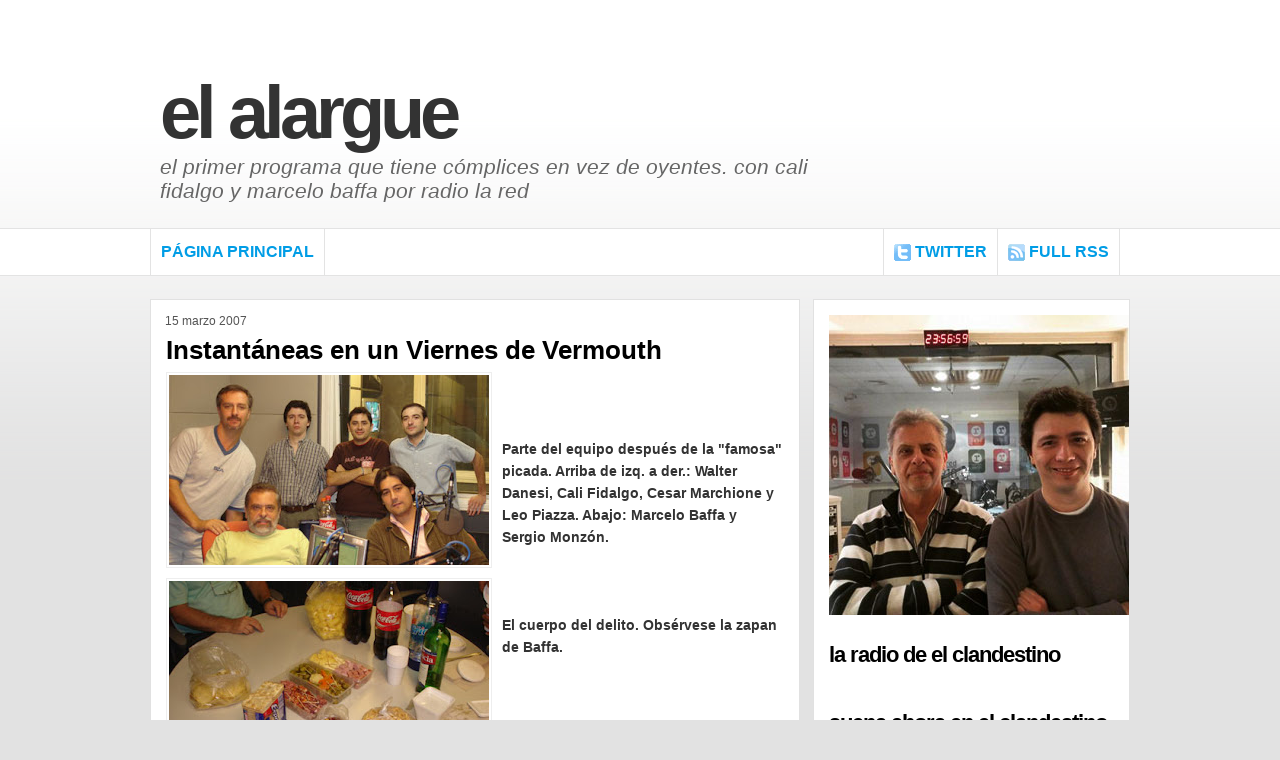

--- FILE ---
content_type: text/html; charset=UTF-8
request_url: https://www.elalargue.com.ar/2007/03/instantneas-en-un-viernes-de-vermouth.html
body_size: 11495
content:
<!DOCTYPE html>
<html dir='ltr' xmlns='http://www.w3.org/1999/xhtml' xmlns:b='http://www.google.com/2005/gml/b' xmlns:data='http://www.google.com/2005/gml/data' xmlns:expr='http://www.google.com/2005/gml/expr'>
<head>
<link href='https://www.blogger.com/static/v1/widgets/2944754296-widget_css_bundle.css' rel='stylesheet' type='text/css'/>
<meta content='text/html; charset=UTF-8' http-equiv='Content-Type'/>
<meta content='blogger' name='generator'/>
<link href='https://www.elalargue.com.ar/favicon.ico' rel='icon' type='image/x-icon'/>
<link href='https://www.elalargue.com.ar/2007/03/instantneas-en-un-viernes-de-vermouth.html' rel='canonical'/>
<link rel="alternate" type="application/atom+xml" title="El Alargue - Atom" href="https://www.elalargue.com.ar/feeds/posts/default" />
<link rel="alternate" type="application/rss+xml" title="El Alargue - RSS" href="https://www.elalargue.com.ar/feeds/posts/default?alt=rss" />
<link rel="service.post" type="application/atom+xml" title="El Alargue - Atom" href="https://www.blogger.com/feeds/12252616/posts/default" />

<link rel="alternate" type="application/atom+xml" title="El Alargue - Atom" href="https://www.elalargue.com.ar/feeds/6595497323281376965/comments/default" />
<!--Can't find substitution for tag [blog.ieCssRetrofitLinks]-->
<link href='https://blogger.googleusercontent.com/img/b/R29vZ2xl/AVvXsEjyNjxX6r5UQHsMQ5ceQGng0n-G22zmCyB9UbW0LoxRnRx1rLY19ZnTKF8u-SkzWpBgjUOEa5wRWpqE8nli1Uu58GdsJB_Sf8wesfkezhQuih8nZzv8gbo4UczZc3wEB4bmmWPXFQ/s320/AlarguePicada.jpg' rel='image_src'/>
<meta content='https://www.elalargue.com.ar/2007/03/instantneas-en-un-viernes-de-vermouth.html' property='og:url'/>
<meta content='Instantáneas en un Viernes de Vermouth' property='og:title'/>
<meta content='Parte del equipo después de la &quot;famosa&quot; picada. Arriba de izq. a der.: Walter Danesi, Cali Fidalgo, Cesar Marchione y Leo Piazza. Abajo: Mar...' property='og:description'/>
<meta content='https://blogger.googleusercontent.com/img/b/R29vZ2xl/AVvXsEjyNjxX6r5UQHsMQ5ceQGng0n-G22zmCyB9UbW0LoxRnRx1rLY19ZnTKF8u-SkzWpBgjUOEa5wRWpqE8nli1Uu58GdsJB_Sf8wesfkezhQuih8nZzv8gbo4UczZc3wEB4bmmWPXFQ/w1200-h630-p-k-no-nu/AlarguePicada.jpg' property='og:image'/>
<title>El Alargue: Instantáneas en un Viernes de Vermouth</title>
<style id='page-skin-1' type='text/css'><!--
/*
-----------------------------------------------
Blogger Template Style
Name:     Acosmin
Author:   Klodian
URL:      www.deluxetemplates.net
Date:     March 2010
License:  This free Blogger template is licensed under the Creative Commons Attribution 3.0 License, which permits both personal and commercial use. However, to satisfy the 'attribution' clause of the license, you are required to keep the footer links intact which provides due credit to its authors. For more specific details about the license, you may visit the URL below:
http://creativecommons.org/licenses/by/3.0/
----------------------------------------------- */
#navbar-iframe {
display: none !important;
}
/* Variable definitions
====================
<Variable name="textcolor" description="Text Color"
type="color" default="#333">
<Variable name="linkcolor" description="Link Color"
type="color" default="#019DE6">
<Variable name="pagetitlecolor" description="Blog Title Color"
type="color" default="#333">
<Variable name="descriptioncolor" description="Blog Description Color"
type="color" default="#666">
<Variable name="titlecolor" description="Post Title Color"
type="color" default="#000">
<Variable name="sidebarcolor" description="Sidebar Title Color"
type="color" default="#000">
<Variable name="sidebartextcolor" description="Sidebar Text Color"
type="color" default="#666">
<Variable name="visitedlinkcolor" description="Visited Link Color"
type="color" default="#019DE6">
<Variable name="bodyfont" description="Text Font"
type="font" default="normal normal 100% 'Arial', Trebuchet MS,Arial,Georgia,Verdana,Sans-serif">
<Variable name="headerfont" description="Sidebar Title Font"
type="font"
default="bold 160% 'Arial', Trebuchet MS,Arial,Georgia,Verdana,Sans-serif">
<Variable name="pagetitlefont" description="Blog Title Font"
type="font"
default="bold 460% 'Arial', Trebuchet MS,Arial,Georgia,Verdana,Sans-serif">
<Variable name="descriptionfont" description="Blog Description Font"
type="font"
default="italic 130% 'georgia',Arial,Trebuchet MS,Arial,Georgia,Verdana,Sans-serif">
<Variable name="posttitlefont" description="Post Title Font"
type="font"
default="bold 160% 'Arial',Trebuchet MS,Arial,Georgia,Verdana,Sans-serif">
<Variable name="postfooterfont" description="Post Footer Font"
type="font"
default="normal normal 55% 'Arial',Trebuchet MS,Arial,Georgia,Verdana,Sans-serif">
*/
/* Use this with templates/template-threecol.html */
body {
background:url("https://blogger.googleusercontent.com/img/b/R29vZ2xl/AVvXsEg-UQtKtAF-akoBTCmj76_62hpPuQjBTQOrMbLiC4NWqEi071O0DvVArfvGZDsMu_gh0baXsrpC8FBoL3Cu6QZSXyd_GmVT0AHRnIjhkNHGkSkk4-8Yb-poThCJuoy9nCRB6gTV5w/s1600/background.png") repeat-x scroll 0 0 #E2E2E2;
color:#333333;
font:normal normal 100% 'Arial', Trebuchet MS,Arial,Georgia,Verdana,Sans-serif;
margin:0;
text-align:center;
}
a:link {
color:#019DE6;
text-decoration:none;
}
a:visited {
color:#019DE6;
text-decoration:none;
}
a:hover {
color:#CC6600;
text-decoration:none;
}
a img {
border-bottom-width:0;
border-top-width:0;
}
#header-wrapper {
border-bottom:medium none;
border-top:medium none;
margin:0 auto 10px;
width:960px;
}
#header-inner {
background-position:center center;
margin-left:auto;
margin-right:auto;
}
#header {
border-bottom:medium none;
border-top:medium none;
color:#333333;
margin:0;
text-align:left;
}
#header h1 {
font: bold 460% Arial, Serif;
letter-spacing:-5px;
margin:0;
padding:70px 20px 0 0;
text-transform:lowercase;
}
#header a {
color:#333333;
text-decoration:none;
}
#header a:hover {
color:#333333;
}
#header .description {
font: italic 130% 'georgia',Trebuchet MS,Arial,Georgia,Verdana,Sans-serif;
color: #666666;
letter-spacing:0;
margin:0;
max-width:700px;
padding:0 20px 15px 0;
text-transform:lowercase;
}
#header img {
margin-left:auto;
margin-right:auto;
}
#outer-wrapper {
font: normal normal 100% 'Arial', Trebuchet MS,Arial,Georgia,Verdana,Sans-serif;
margin:0 auto;
padding:0;
text-align:left;
width:980px;
}
#main-wrapper {
float:left;
margin-top:15px;
overflow:hidden;
width:650px;
word-wrap:break-word;
}
#sidebar-wrapper {
background:none repeat scroll 0 0 #FFFFFF;
border:1px solid #E1E1E1;
float:right;
margin-top:23px;
overflow:hidden;
padding:15px;
width:285px;
word-wrap:break-word;
}
h2 {
color:#000000;
font:bold 160% 'Arial', Trebuchet MS,Arial,Georgia,Verdana,Sans-serif;
letter-spacing:-1px;
margin:0;
text-transform:lowercase;
}
h2.date-header {
color:#555555;
float:left;
font-family:arial;
font-size:12px;
font-weight:normal;
letter-spacing:0;
margin:0;
padding-bottom:0;
padding-left:15px;
padding-top:15px;
text-transform:none;
}
.post {
background:none repeat scroll 0 0 #FFFFFF;
border:1px solid #E1E1E1;
margin:0.5em 0 1.5em;
padding:20px 15px 10px;
}
.post h3 {
color:#000000;
display:block;
font:bold 160% 'Arial', Trebuchet MS,Arial,Georgia,Verdana,Sans-serif;
line-height:1.4em;
margin:13px 0 0;
padding:0 0 4px;
}
.post h3 a, .post h3 a:visited, .post h3 strong {
color:#000000;
display:block;
text-decoration:none;
text-transform:none;
}
.post h3 strong, .post h3 a:hover {
color:#333333;
}
.post-body {
font-size:14px;
line-height:1.6em;
margin:0 0 0.75em;
}
.post-body blockquote {
line-height:1.3em;
}
.post-footer {
padding-top:8px;
border-top:1px solid #E3E3E3;
color:#999999;
font: normal normal 55% 'Arial',Trebuchet MS,Arial,Georgia,Verdana,Sans-serif;
letter-spacing:0.1em;
margin:0.75em 0;
text-transform:uppercase;
}
.comment-link {
margin-left:0.6em;
}
.post img, table.tr-caption-container {
border:1px solid #EEEEEE;
padding:2px;
}
.tr-caption-container img {
border-bottom:medium none;
border-top:medium none;
padding:0;
}
.post blockquote {
font-family:georgia;
font-style:italic;
margin:1em 20px;
}
.post blockquote p {
margin:0.75em 0;
}
#comments h4 {
color:#666666;
font-size:14px;
font-weight:bold;
letter-spacing:0;
line-height:1.4em;
margin:1em 0;
text-transform:none;
}
#comments-block {
line-height:1.6em;
margin:1em 0 1.5em;
}
#comments-block .comment-author {
-moz-background-inline-policy:continuous;
background:none repeat scroll 0 0 #FFFFFF;
border:1px solid #FFFFFF;
font-size:15px;
font-weight:normal;
margin-right:20px;
padding:5px;
}
#comments .blogger-comment-icon, .blogger-comment-icon {
-moz-background-inline-policy:continuous;
background:none repeat scroll 0 0 #E8DEC4;
border-color:#E8DEC4;
border-style:solid;
border-width:2px 1px 1px;
line-height:16px;
padding:5px;
}
#comments-block .comment-body {
background:none repeat scroll 0 0 #F7F7F7;
border-left:1px solid #FFFFFF;
border-right:1px solid #FFFFFF;
margin-left:0;
margin-right:20px;
padding:7px;
}
#comments-block .comment-footer {
background:none repeat scroll 0 0 #F8F8F8;
border-bottom:1px solid #FFFFFF;
border-left:1px solid #FFFFFF;
border-right:1px solid #FFFFFF;
font-size:11px;
line-height:1.4em;
margin:-0.25em 20px 2em 0;
padding:5px;
text-transform:none;
}
#comments-block .comment-body p {
margin:0 0 0.75em;
}
.deleted-comment {
color:gray;
font-style:italic;
}
#blog-pager-newer-link {
background:none repeat scroll 0 0 #FFFFFF;
border:1px solid #CCCCCC;
float:left;
padding:5px;
}
#blog-pager-older-link {
background:none repeat scroll 0 0 #FFFFFF;
border:1px solid #CCCCCC;
float:right;
padding:5px;
}
#blog-pager {
font-size:11px;
font-weight:bold;
text-align:center;
text-transform:uppercase;
}
.feed-links {
clear:both;
line-height:2.5em;
}
.sidebar {
color: #666666;
font-size:14px;
line-height:1.5em;
}
.sidebar ul {
list-style:none outside none;
margin:0;
padding:0;
}
.sidebar li {
border-bottom:1px solid #E3E3E3;
line-height:1.5em;
margin:0;
padding:4px 0 4px 1px;
}
.sidebar .widget, .main .widget {
margin:0 0 1.5em;
}
.main .Blog {
border-bottom-width:0;
}
.profile-img {
border-bottom:1px solid #CCCCCC;
border-top:1px solid #CCCCCC;
float:left;
margin:0 5px 5px 0;
padding:4px;
}
.profile-data {
color:#999999;
font:bold 78%/1.6em 'Trebuchet MS',Trebuchet,Arial,Verdana,Sans-serif;
letter-spacing:0.1em;
margin:0;
text-transform:uppercase;
}
.profile-datablock {
margin:0.5em 0;
}
.profile-textblock {
line-height:1.6em;
margin:0.5em 0;
}
.profile-link {
font:78% 'Trebuchet MS',Trebuchet,Arial,Verdana,Sans-serif;
letter-spacing:0.1em;
text-transform:uppercase;
}
#footer {
background:none repeat scroll 0 0 #FFFFFF;
border-top:1px solid #E3E3E3;
clear:both;
height:85px;
margin:0;
padding:0;
width:100%;
}
#footer .dcredits {
color:#BABABA;
font-family:Arial,Helvetica,sans-serif;
font-size:10px;
margin:25px auto 0;
text-align:center;
text-shadow:1px 1px #FFFFFF;
text-transform:uppercase;
width:940px;
}
#header-bg {
}
#menu {
background-color:#FFFFFF;
border-bottom:1px solid #E3E3E3;
border-top:1px solid #E3E3E3;
margin:0;
overflow:hidden;
padding:0;
width:100%;
font-family:arial;
}
#menu ul.nav {
color:#383434;
font-size:16px;
height:46px;
list-style:none outside none;
margin:0 auto;
padding:0;
width:980px;
}
#PageList1 {
border-left:1px solid #E3E3E3;
font-family:arial;
}
.crosscol .PageList li, .footer .PageList li {
border-right:1px solid #E3E3E3;
display:inline;
float:left;
font-weight:bold;
height:32px;
margin:0;
padding:14px 10px 0;
text-transform:uppercase;
}
.PageList li:hover {
background:none repeat scroll 0 0 #F8F8F8;
}
.sidebar li:hover {
background:none repeat scroll 0 0 #F9F9F9;
}
#twocol {
}
.col-left {
float:left;
margin-right:10px;
width:48%;
}
.col-right {
float:right;
width:48%;
}
.PageList li a {
font-weight:bold;
}
#menu ul.nav li.twi {
background:url("https://blogger.googleusercontent.com/img/b/R29vZ2xl/AVvXsEi0uJALiWO2-RV_TZxN_Mz2xVL6b5oZrKaPyaN6Ijyyc2FvCAo-n6OXNd_ZkyzbWyLSODhG8v5NaZBxLHDeugrpWWHK7mUIXrV6lr8NNQpC885JVHLhnB243vPiBp7sE8lAcJg6Ww/s1600/twitico.png") no-repeat scroll left top transparent;
border-left:1px solid #E3E3E3;
border-right:1px solid #E3E3E3;
display:inline;
float:left;
font-weight:bold;
height:32px;
margin-left:733px;
margin-top:-46px;
padding:14px 10px 0 31px;
text-transform:uppercase;
}
#menu ul.nav li.rss {
background:url("https://blogger.googleusercontent.com/img/b/R29vZ2xl/AVvXsEgxgpU085bUX05pUJBvgFPvblT78GADKhDHmvIcRpTYNtiOAnQyeq3k1ygcXGxDK8fVsSeKeKrk_ZL-JsMDuKbEekgUb92qQ_osPDTC2yi_KVITAoqT9k7rvKphusjq29ezAoxrTw/s1600/rss.png") no-repeat scroll left top transparent;
border-right:1px solid #E3E3E3;
display:inline;
float:right;
font-weight:bold;
height:32px;
margin-right:10px;
margin-top:-46px;
padding:14px 10px 0 31px;
text-transform:uppercase;
}

--></style>
<link href='https://www.blogger.com/dyn-css/authorization.css?targetBlogID=12252616&amp;zx=c43cfc82-666f-476f-86cc-78406cfe5e48' media='none' onload='if(media!=&#39;all&#39;)media=&#39;all&#39;' rel='stylesheet'/><noscript><link href='https://www.blogger.com/dyn-css/authorization.css?targetBlogID=12252616&amp;zx=c43cfc82-666f-476f-86cc-78406cfe5e48' rel='stylesheet'/></noscript>
<meta name='google-adsense-platform-account' content='ca-host-pub-1556223355139109'/>
<meta name='google-adsense-platform-domain' content='blogspot.com'/>

<!-- data-ad-client=ca-pub-0797004896568757 -->

</head>
<script async='async' src='//pagead2.googlesyndication.com/pagead/js/adsbygoogle.js'></script>
<script>
     (adsbygoogle = window.adsbygoogle || []).push({
          google_ad_client: "ca-pub-0797004896568757",
          enable_page_level_ads: true
     });
</script>
<body>
<div id='header-bg'>
<div id='header-wrapper'>
<div class='header section' id='header'><div class='widget Header' data-version='1' id='Header1'>
<div id='header-inner'>
<div class='titlewrapper'>
<h1 class='title'>
<a href='https://www.elalargue.com.ar/'>
El Alargue
</a>
</h1>
</div>
<div class='descriptionwrapper'>
<p class='description'><span>El primer programa que tiene cómplices en vez de oyentes.
Con Cali Fidalgo y Marcelo Baffa
por Radio La Red</span></p>
</div>
</div>
</div></div>
</div>
</div>
<div id='menu'>
<ul class='nav'>
<div id='crosscol-wrapper' style='text-align:center'>
<div class='crosscol section' id='crosscol'><div class='widget PageList' data-version='1' id='PageList1'>
<h2>Pages</h2>
<div class='widget-content'>
<ul>
<li>
<a href='https://www.elalargue.com.ar/'>Página Principal</a>
</li>
</ul>
<div class='clear'></div>
</div>
</div></div>
</div>
<li class='twi'><a href='http://twitter.com/califidalgo' rel='nofollow'>Twitter</a></li>
<li class='rss'><a href='https://www.elalargue.com.ar/feeds/posts/default' rel='nofollow'>FULL RSS</a></li>
</ul>
</div>
<div id='outer-wrapper'><div id='wrap2'>
<!-- skip links for text browsers -->
<span id='skiplinks' style='display:none;'>
<a href='#main'>skip to main </a> |
      <a href='#sidebar'>skip to sidebar</a>
</span>
<div id='content-wrapper'>
<div id='main-wrapper'>
<div class='main section' id='main'><div class='widget Blog' data-version='1' id='Blog1'>
<div class='blog-posts hfeed'>

          <div class="date-outer">
        
<h2 class='date-header'><span>15 marzo 2007</span></h2>

          <div class="date-posts">
        
<div class='post-outer'>
<div class='post hentry uncustomized-post-template' itemprop='blogPost' itemscope='itemscope' itemtype='http://schema.org/BlogPosting'>
<meta content='https://blogger.googleusercontent.com/img/b/R29vZ2xl/AVvXsEjyNjxX6r5UQHsMQ5ceQGng0n-G22zmCyB9UbW0LoxRnRx1rLY19ZnTKF8u-SkzWpBgjUOEa5wRWpqE8nli1Uu58GdsJB_Sf8wesfkezhQuih8nZzv8gbo4UczZc3wEB4bmmWPXFQ/s320/AlarguePicada.jpg' itemprop='image_url'/>
<meta content='12252616' itemprop='blogId'/>
<meta content='6595497323281376965' itemprop='postId'/>
<a name='6595497323281376965'></a>
<h3 class='post-title entry-title' itemprop='name'>
Instantáneas en un Viernes de Vermouth
</h3>
<div class='post-header'>
<div class='post-header-line-1'></div>
</div>
<div class='post-body entry-content' id='post-body-6595497323281376965' itemprop='description articleBody'>
<a href="https://blogger.googleusercontent.com/img/b/R29vZ2xl/AVvXsEjyNjxX6r5UQHsMQ5ceQGng0n-G22zmCyB9UbW0LoxRnRx1rLY19ZnTKF8u-SkzWpBgjUOEa5wRWpqE8nli1Uu58GdsJB_Sf8wesfkezhQuih8nZzv8gbo4UczZc3wEB4bmmWPXFQ/s1600-h/AlarguePicada.jpg" onblur="try {parent.deselectBloggerImageGracefully();} catch(e) {}"><img alt="" border="0" id="BLOGGER_PHOTO_ID_5042202701332279970" src="https://blogger.googleusercontent.com/img/b/R29vZ2xl/AVvXsEjyNjxX6r5UQHsMQ5ceQGng0n-G22zmCyB9UbW0LoxRnRx1rLY19ZnTKF8u-SkzWpBgjUOEa5wRWpqE8nli1Uu58GdsJB_Sf8wesfkezhQuih8nZzv8gbo4UczZc3wEB4bmmWPXFQ/s320/AlarguePicada.jpg" style="float:left; margin:0 10px 10px 0;cursor:pointer; cursor:hand;" /></a><br /><span style="font-weight:bold;"><br /><br /><span style="font-weight:bold;">Parte del equipo después de la "famosa" picada. Arriba de izq. a der.: Walter Danesi, Cali Fidalgo, Cesar Marchione y Leo Piazza. Abajo: Marcelo Baffa y Sergio Monzón</span>.<br /><br /><a href="https://blogger.googleusercontent.com/img/b/R29vZ2xl/AVvXsEiV3IIW0TRu9bE2E0PHv6FNyN5_6umL4vs6Dw_sOSaVIj5MmWZoC24cFDqc7pYxGM3PWOtyZMefv3jlxzdfk0TEJsYuEjUQB8SWdJ4-ufKNZV3rg6hU038cM8KMM_ZqwJDotYHBMw/s1600-h/AlarguePicada1.jpg" onblur="try {parent.deselectBloggerImageGracefully();} catch(e) {}"><img alt="" border="0" id="BLOGGER_PHOTO_ID_5042203139418944178" src="https://blogger.googleusercontent.com/img/b/R29vZ2xl/AVvXsEiV3IIW0TRu9bE2E0PHv6FNyN5_6umL4vs6Dw_sOSaVIj5MmWZoC24cFDqc7pYxGM3PWOtyZMefv3jlxzdfk0TEJsYuEjUQB8SWdJ4-ufKNZV3rg6hU038cM8KMM_ZqwJDotYHBMw/s320/AlarguePicada1.jpg" style="float:left; margin:0 10px 10px 0;cursor:pointer; cursor:hand;" /></a><br /><br />El cuerpo del delito. Obsérvese la zapan de Baffa.</span>
<div style='clear: both;'></div>
</div>
<div class='post-footer'>
<div class='post-footer-line post-footer-line-1'>
<span class='post-author vcard'>
</span>
<span class='post-timestamp'>
</span>
<span class='post-comment-link'>
</span>
<span class='post-icons'>
</span>
<div class='post-share-buttons goog-inline-block'>
<a class='goog-inline-block share-button sb-email' href='https://www.blogger.com/share-post.g?blogID=12252616&postID=6595497323281376965&target=email' target='_blank' title='Enviar esto por correo electrónico'><span class='share-button-link-text'>Enviar esto por correo electrónico</span></a><a class='goog-inline-block share-button sb-blog' href='https://www.blogger.com/share-post.g?blogID=12252616&postID=6595497323281376965&target=blog' onclick='window.open(this.href, "_blank", "height=270,width=475"); return false;' target='_blank' title='BlogThis!'><span class='share-button-link-text'>BlogThis!</span></a><a class='goog-inline-block share-button sb-twitter' href='https://www.blogger.com/share-post.g?blogID=12252616&postID=6595497323281376965&target=twitter' target='_blank' title='Compartir en X'><span class='share-button-link-text'>Compartir en X</span></a><a class='goog-inline-block share-button sb-facebook' href='https://www.blogger.com/share-post.g?blogID=12252616&postID=6595497323281376965&target=facebook' onclick='window.open(this.href, "_blank", "height=430,width=640"); return false;' target='_blank' title='Compartir en Facebook'><span class='share-button-link-text'>Compartir en Facebook</span></a><a class='goog-inline-block share-button sb-pinterest' href='https://www.blogger.com/share-post.g?blogID=12252616&postID=6595497323281376965&target=pinterest' target='_blank' title='Compartir en Pinterest'><span class='share-button-link-text'>Compartir en Pinterest</span></a>
</div>
</div>
<div class='post-footer-line post-footer-line-2'>
<span class='post-labels'>
Labels:
<a href='https://www.elalargue.com.ar/search/label/Alargue' rel='tag'>Alargue</a>,
<a href='https://www.elalargue.com.ar/search/label/Baffa' rel='tag'>Baffa</a>,
<a href='https://www.elalargue.com.ar/search/label/Cali' rel='tag'>Cali</a>,
<a href='https://www.elalargue.com.ar/search/label/Vermouth' rel='tag'>Vermouth</a>,
<a href='https://www.elalargue.com.ar/search/label/Viernes' rel='tag'>Viernes</a>
</span>
</div>
<div class='post-footer-line post-footer-line-3'>
<span class='post-location'>
</span>
</div>
</div>
</div>
<div class='comments' id='comments'>
<a name='comments'></a>
</div>
</div>

        </div></div>
      
</div>
<div class='blog-pager' id='blog-pager'>
<span id='blog-pager-newer-link'>
<a class='blog-pager-newer-link' href='https://www.elalargue.com.ar/2007/03/contanos-la-vez-que-te-enojaste-por-una.html' id='Blog1_blog-pager-newer-link' title='Entrada más reciente'>Entrada más reciente</a>
</span>
<span id='blog-pager-older-link'>
<a class='blog-pager-older-link' href='https://www.elalargue.com.ar/2006/08/se-descubri-el-verso-de-la-llegada-del.html' id='Blog1_blog-pager-older-link' title='Entrada antigua'>Entrada antigua</a>
</span>
<a class='home-link' href='https://www.elalargue.com.ar/'>Página Principal</a>
</div>
<div class='clear'></div>
<div class='post-feeds'>
</div>
</div></div>
</div>
<div id='sidebar-wrapper'>
<div class='sidebar section' id='sidebar'><div class='widget HTML' data-version='1' id='HTML21'>
<div class='widget-content'>
<div style="text-align: center;"><a href="http://www.twitter.com/elalargue"target="_blank"><img src="https://blogger.googleusercontent.com/img/b/R29vZ2xl/AVvXsEjT3EsiXozB2H0CRjOIN8meT-8XqvmdhB7cqa9wwnAdCnJSFIcBdRibNnVWmIsvdXMWQvPf6FfaemR7hxVuz8F34YL9JX-2snqk4gb_WKthni3c9Blfmhy9sR38LfekvLSDxCTE0w/s1600/fotobanner2016.jpg"alt=" width="300" height="300" /></a></div>
</div>
<div class='clear'></div>
</div><div class='widget HTML' data-version='1' id='HTML10'>
<h2 class='title'>La radio de El Clandestino</h2>
<div class='widget-content'>
<div class="separator" style="clear: both; text-align: center;">
<script src="https://embed.radio.co/player/71b1a82.js"></script></div>
<br />
</div>
<div class='clear'></div>
</div><div class='widget HTML' data-version='1' id='HTML8'>
<h2 class='title'>Suena ahora en El Clandestino</h2>
<div class='widget-content'>
<script src="https://embed.radio.co/embed/s4526f33d6/history.js"></script>
</div>
<div class='clear'></div>
</div><div class='widget Image' data-version='1' id='Image3'>
<h2>Brave navegador rápido y sin avisos</h2>
<div class='widget-content'>
<a href='https://brave.com/ela815'>
<img alt='Brave navegador rápido y sin avisos' height='172' id='Image3_img' src='https://blogger.googleusercontent.com/img/b/R29vZ2xl/AVvXsEhe0B0NngtY98gcmD3SK2xt5CAaHQV9zdJadQwocy3VqR3cOpJmeAyX9_RVQ34edfdabQbqU0edAhHzO6SBjxNqhYoFINKmd90aOMMKVdfEjtaVFFox7sG9pX_QlUffYxRfH8i1nw/s1600/brave.jpg' width='277'/>
</a>
<br/>
<span class='caption'>El mejor navegador de todos. Bajalo haciendo click en la imagen</span>
</div>
<div class='clear'></div>
</div><div class='widget HTML' data-version='1' id='HTML1'>
<div class='widget-content'>
<script type="text/javascript">
    google_ad_client = "ca-pub-0797004896568757";
google_ad_host = "pub-1556223355139109";
    google_ad_slot = "7250630928";
    google_ad_width = 300;
    google_ad_height = 600;
</script>
<!-- Fdo 300 x 600 -->
<script type="text/javascript"
src="//pagead2.googlesyndication.com/pagead/show_ads.js">
</script>
</div>
<div class='clear'></div>
</div>
<div class='widget HTML' data-version='1' id='HTML9'>
<div class='widget-content'>
<script async src="//pagead2.googlesyndication.com/pagead/js/adsbygoogle.js"></script>
<script>
     (adsbygoogle = window.adsbygoogle || []).push({
          google_ad_client: "ca-pub-0797004896568757",
          enable_page_level_ads: true
     });
</script>
</div>
<div class='clear'></div>
</div><div class='widget HTML' data-version='1' id='HTML2'>
<div class='widget-content'>
<script async src="//pagead2.googlesyndication.com/pagead/js/adsbygoogle.js"></script>
<!-- FDO VINCOLO -->
<ins class="adsbygoogle"
     style="display:block"
     data-ad-client="ca-pub-0797004896568757"
     data-ad-slot="9447895723"
     data-ad-format="auto"></ins>
<script>
(adsbygoogle = window.adsbygoogle || []).push({});
</script>
</div>
<div class='clear'></div>
</div><div class='widget HTML' data-version='1' id='HTML5'>
<div class='widget-content'>
<a class="twitter-timeline" data-width="300" data-height="300" href="https://twitter.com/califidalgo">Tweets by califidalgo</a> <script async="async" src="//platform.twitter.com/widgets.js" charset="utf-8" ></script>
</div>
<div class='clear'></div>
</div><div class='widget HTML' data-version='1' id='HTML6'>
<div class='widget-content'>
<a class="twitter-timeline" data-width="300" data-height="300" href="https://twitter.com/soymarcelobaffa">Tweets by soymarcelobaffa</a> <script async="async" src="//platform.twitter.com/widgets.js" charset="utf-8" ></script>
</div>
<div class='clear'></div>
</div><div class='widget HTML' data-version='1' id='HTML7'>
<div class='widget-content'>
<script>
  (function(i,s,o,g,r,a,m){i['GoogleAnalyticsObject']=r;i[r]=i[r]||function(){
  (i[r].q=i[r].q||[]).push(arguments)},i[r].l=1*new Date();a=s.createElement(o),
  m=s.getElementsByTagName(o)[0];a.async=1;a.src=g;m.parentNode.insertBefore(a,m)
  })(window,document,'script','https://www.google-analytics.com/analytics.js','ga');

  ga('create', 'UA-105584-9', 'auto');
  ga('send', 'pageview');

</script>
</div>
<div class='clear'></div>
</div><div class='widget Text' data-version='1' id='Text1'>
<h2 class='title'>Es lo que hay....</h2>
<div class='widget-content'>
<span style="font-weight: bold;">Desconducen</span>: <span style="color: rgb(0 , 0 , 153); font-weight: bold;"><span =""  style="color:#000066;">Cali  Fidalgo - Marcelo Baffa.</span></span><br /><span style="font-weight: bold;">Descontroles</span>:<span style="font-weight: bold;"> </span><span =""  style="color:#000066;"><strong> Fernando González </strong></span><br /><span style="font-weight: bold;">Desinforma:<span =""  style="color:#330099;"> <span =""  style="color:#000066;">Daniel Langeneker<br /></span></span></span><br />
</div>
<div class='clear'></div>
</div>
<div class='widget HTML' data-version='1' id='HTML14'>
<div class='widget-content'>
<div style="TEXT-ALIGN: center"><iframe src="//www.facebook.com/plugins/likebox.php?href=http%3A%2F%2Fwww.facebook.com%2Felalargueoficial&amp;width=336&amp;colorscheme=light&amp;show_faces=true&amp;border_color&amp;stream=false&amp;header=true&amp;height=290" scrolling="no" frameborder="0" style="border:none; overflow:hidden; width:280px; height:290px;" allowtransparency="true"></iframe></div>
</div>
<div class='clear'></div>
</div>
<div class='widget Image' data-version='1' id='Image1'>
<div class='widget-content'>
<img alt='' height='113' id='Image1_img' src='//photos1.blogger.com/x/blogger2/5576/1495/240/z/487594/gse_multipart65104.jpg' width='179'/>
<br/>
</div>
<div class='clear'></div>
</div><div class='widget Image' data-version='1' id='Image2'>
<div class='widget-content'>
<img alt='' height='116' id='Image2_img' src='//photos1.blogger.com/x/blogger2/5576/1495/240/z/290905/gse_multipart65106.jpg' width='179'/>
<br/>
</div>
<div class='clear'></div>
</div>
<div class='widget LinkList' data-version='1' id='LinkList2'>
<h2>Links</h2>
<div class='widget-content'>
<ul>
<li><a href='http://edepe.elalargue.com.ar/'>Edepé</a></li>
<li><a href="//www.youtube.com/user/Alargue1">You Tube</a></li>
<li><a href='http://twitter.com/elalargue'>Twitter</a></li>
<li><a href='http://www.facebook.com/pages/El-Alargue/146965745321604'>Facebook</a></li>
<li><a href='http://www.lared.am/el-alargue/el-alargue-20160309-n234558.html'>Página Radio La Red</a></li>
</ul>
<div class='clear'></div>
</div>
</div><div class='widget LinkList' data-version='1' id='LinkList1'>
<h2>Páginas que tenés que ver</h2>
<div class='widget-content'>
<ul>
<li><a href='http://www.lared.am/el-alargue/el-alargue-20160309-n234558'>Página de El Alargue en el sitio de Radio La Red</a></li>
<li><a href='http://www.eledepe.com.ar/'>Edepe</a></li>
<li><a href='http://es-la.facebook.com/people/El-Alargue/710220421'>Facebook El Alargue</a></li>
<li><a href='http://www.tetecirigliano.com.ar/'>Pinturas e ilustraciones de Teté Cirigliano</a></li>
<li><a href='http://www.mariapress.com/'>Agenda Periodística Mariapress</a></li>
<li><a href='http://www.miclubnuestrolugar.com.ar/'>El club del Cali: Deportivo Barracas de La Madrid</a></li>
</ul>
<div class='clear'></div>
</div>
</div><div class='widget HTML' data-version='1' id='HTML4'>
<h2 class='title'>.</h2>
<div class='widget-content'>
.
</div>
<div class='clear'></div>
</div><div class='widget HTML' data-version='1' id='HTML3'>
<h2 class='title'>El Alargue con Cali Fidalgo y Marcelo Baffa</h2>
<div class='widget-content'>
<a href="http://www.elalargue.com.ar/" onblur="try {parent.deselectBloggerImageGracefully();} catch(e) {}"><img border="0" style="margin: 0pt 10px 10px 0pt; float: left; cursor: pointer; width: 100px; height: 41px;" alt="" src="https://lh3.googleusercontent.com/blogger_img_proxy/AEn0k_sd-FjczkmkXWEfKOd7i4AstYPxfcDB9pdkj5eMsID_Xd6xSl9y0oeMU4uGB33rAQkwqyo-Dv6Shascr-gK_urmVz4xtOzHf0urO_sKpa86JhFD9XHA9-Yr9MoWBR8YIwlODA=s0-d"></a>El primer programa de la Argentina que no tiene oyentes &#161;Tiene cómplices! Ganador Premio Eter 2006 - Mejor programa de AM otorgado por el voto de los oyentes.
                             
                           En la trasnoche de La Red.
</div>
<div class='clear'></div>
</div>
<div class='widget PopularPosts' data-version='1' id='PopularPosts1'>
<h2>Más leídas</h2>
<div class='widget-content popular-posts'>
<ul>
<li>
<div class='item-content'>
<div class='item-title'><a href='https://www.elalargue.com.ar/2008/09/prioridades.html'>La prioridad</a></div>
<div class='item-snippet'>El gobierno decidió que lo necesario es pagar la deuda a los organismos internacionales. &#191; Y de la otra deuda ? &#191; Qué onda ?</div>
</div>
<div style='clear: both;'></div>
</li>
<li>
<div class='item-content'>
<div class='item-title'><a href='https://www.elalargue.com.ar/2008/09/qu-productos-compra-el-garca.html'>&#191; Qué productos compra el garca ?</a></div>
<div class='item-snippet'>Además de su facilidad para cagar a la gente decente, el garca es de hacer ostentación: que cosas adquiere? Si tenés un garca conocido cerca...</div>
</div>
<div style='clear: both;'></div>
</li>
<li>
<div class='item-content'>
<div class='item-thumbnail'>
<a href='https://www.elalargue.com.ar/2010/06/para-vos-tzorvas-el-griego.html' target='_blank'>
<img alt='' border='0' src='https://lh3.googleusercontent.com/blogger_img_proxy/AEn0k_s-o92KzBmEZGs2RPu9vz9HltkjtxlaRLz8xOElWc-ih_JRjODC4q-UlKe_RiMNeecKgbwTug8p_E9W5ez0oSFF75wTqpwZ1r7omdII8hfoUuEIWUThAcvrEL1WpRM1QACk=w72-h72-p-k-no-nu'/>
</a>
</div>
<div class='item-title'><a href='https://www.elalargue.com.ar/2010/06/para-vos-tzorvas-el-griego.html'>Para vos Tzorvas, el griego</a></div>
<div class='item-snippet'>Argentina le ganó a Grecia por 2 a 0 con goles de Martín Demichelis a los 32 y Martín Palermo a los 43 -un grande-, (los dos en el segundo t...</div>
</div>
<div style='clear: both;'></div>
</li>
<li>
<div class='item-content'>
<div class='item-title'><a href='https://www.elalargue.com.ar/2010/07/maradona-debe-seguir-o-dar-un-paso-al.html'>&#191;Maradona debe seguir o dar un paso al costado?</a></div>
<div class='item-snippet'>Encuesta - tópico para empezar la semana. En el peor día, después del peor fin de semana.</div>
</div>
<div style='clear: both;'></div>
</li>
<li>
<div class='item-content'>
<div class='item-title'><a href='https://www.elalargue.com.ar/2011/09/que-deberian-imitar-los-jugadores-de-la.html'>&#191;Qué deberian imitar los jugadores de la selección de fútbol?</a></div>
<div class='item-snippet'>Últimamente los combinados de otras disciplinas brillan o tienen actuaciones destacadas. Todo lo contrario pasa con el fútbol. Danos tu opin...</div>
</div>
<div style='clear: both;'></div>
</li>
</ul>
<div class='clear'></div>
</div>
</div><div class='widget Attribution' data-version='1' id='Attribution1'>
<div class='widget-content' style='text-align: center;'>
Con tecnología de <a href='https://www.blogger.com' target='_blank'>Blogger</a>.
</div>
<div class='clear'></div>
</div><div class='widget Navbar' data-version='1' id='Navbar1'><script type="text/javascript">
    function setAttributeOnload(object, attribute, val) {
      if(window.addEventListener) {
        window.addEventListener('load',
          function(){ object[attribute] = val; }, false);
      } else {
        window.attachEvent('onload', function(){ object[attribute] = val; });
      }
    }
  </script>
<div id="navbar-iframe-container"></div>
<script type="text/javascript" src="https://apis.google.com/js/platform.js"></script>
<script type="text/javascript">
      gapi.load("gapi.iframes:gapi.iframes.style.bubble", function() {
        if (gapi.iframes && gapi.iframes.getContext) {
          gapi.iframes.getContext().openChild({
              url: 'https://www.blogger.com/navbar/12252616?po\x3d6595497323281376965\x26origin\x3dhttps://www.elalargue.com.ar',
              where: document.getElementById("navbar-iframe-container"),
              id: "navbar-iframe"
          });
        }
      });
    </script><script type="text/javascript">
(function() {
var script = document.createElement('script');
script.type = 'text/javascript';
script.src = '//pagead2.googlesyndication.com/pagead/js/google_top_exp.js';
var head = document.getElementsByTagName('head')[0];
if (head) {
head.appendChild(script);
}})();
</script>
</div></div>
<div id='2columns'>
<div class='col-left'><div class='sidebar no-items section' id='sidebar2'></div></div>
<div class='col-right'><div class='sidebar no-items section' id='sidebar3'></div></div>
</div></div>
<!-- spacer for skins that want sidebar and main to be the same height-->
<div class='clear'>&#160;</div>
</div>
<!-- end content-wrapper -->
</div></div>
<!-- end outer-wrapper -->
<div id='footer'>
<div class='dcredits'>
2010 All rights reserved. <a href='https://www.elalargue.com.ar/'>El Alargue</a>  Powered by <a href="//www.blogger.com/">Blogger</a>
<br/>
<a href='http://www.deluxetemplates.net/'>Blogger Templates</a> created by <a href='http://www.deluxetemplates.net/' rel='follow'>Deluxe Templates</a><br/> 
    WP by <a href='http://www.acosmin.com'>alexandru cosmin</a>
</div>
</div>

<script type="text/javascript" src="https://www.blogger.com/static/v1/widgets/3845888474-widgets.js"></script>
<script type='text/javascript'>
window['__wavt'] = 'AOuZoY57YW-iWRu4BJi5zQYdL62LUwwonw:1768707365663';_WidgetManager._Init('//www.blogger.com/rearrange?blogID\x3d12252616','//www.elalargue.com.ar/2007/03/instantneas-en-un-viernes-de-vermouth.html','12252616');
_WidgetManager._SetDataContext([{'name': 'blog', 'data': {'blogId': '12252616', 'title': 'El Alargue', 'url': 'https://www.elalargue.com.ar/2007/03/instantneas-en-un-viernes-de-vermouth.html', 'canonicalUrl': 'https://www.elalargue.com.ar/2007/03/instantneas-en-un-viernes-de-vermouth.html', 'homepageUrl': 'https://www.elalargue.com.ar/', 'searchUrl': 'https://www.elalargue.com.ar/search', 'canonicalHomepageUrl': 'https://www.elalargue.com.ar/', 'blogspotFaviconUrl': 'https://www.elalargue.com.ar/favicon.ico', 'bloggerUrl': 'https://www.blogger.com', 'hasCustomDomain': true, 'httpsEnabled': true, 'enabledCommentProfileImages': false, 'gPlusViewType': 'FILTERED_POSTMOD', 'adultContent': false, 'analyticsAccountNumber': '', 'encoding': 'UTF-8', 'locale': 'es-419', 'localeUnderscoreDelimited': 'es_419', 'languageDirection': 'ltr', 'isPrivate': false, 'isMobile': false, 'isMobileRequest': false, 'mobileClass': '', 'isPrivateBlog': false, 'isDynamicViewsAvailable': true, 'feedLinks': '\x3clink rel\x3d\x22alternate\x22 type\x3d\x22application/atom+xml\x22 title\x3d\x22El Alargue - Atom\x22 href\x3d\x22https://www.elalargue.com.ar/feeds/posts/default\x22 /\x3e\n\x3clink rel\x3d\x22alternate\x22 type\x3d\x22application/rss+xml\x22 title\x3d\x22El Alargue - RSS\x22 href\x3d\x22https://www.elalargue.com.ar/feeds/posts/default?alt\x3drss\x22 /\x3e\n\x3clink rel\x3d\x22service.post\x22 type\x3d\x22application/atom+xml\x22 title\x3d\x22El Alargue - Atom\x22 href\x3d\x22https://www.blogger.com/feeds/12252616/posts/default\x22 /\x3e\n\n\x3clink rel\x3d\x22alternate\x22 type\x3d\x22application/atom+xml\x22 title\x3d\x22El Alargue - Atom\x22 href\x3d\x22https://www.elalargue.com.ar/feeds/6595497323281376965/comments/default\x22 /\x3e\n', 'meTag': '', 'adsenseClientId': 'ca-pub-0797004896568757', 'adsenseHostId': 'ca-host-pub-1556223355139109', 'adsenseHasAds': true, 'adsenseAutoAds': false, 'boqCommentIframeForm': true, 'loginRedirectParam': '', 'isGoogleEverywhereLinkTooltipEnabled': true, 'view': '', 'dynamicViewsCommentsSrc': '//www.blogblog.com/dynamicviews/4224c15c4e7c9321/js/comments.js', 'dynamicViewsScriptSrc': '//www.blogblog.com/dynamicviews/2dfa401275732ff9', 'plusOneApiSrc': 'https://apis.google.com/js/platform.js', 'disableGComments': true, 'interstitialAccepted': false, 'sharing': {'platforms': [{'name': 'Obtener v\xednculo', 'key': 'link', 'shareMessage': 'Obtener v\xednculo', 'target': ''}, {'name': 'Facebook', 'key': 'facebook', 'shareMessage': 'Compartir en Facebook', 'target': 'facebook'}, {'name': 'BlogThis!', 'key': 'blogThis', 'shareMessage': 'BlogThis!', 'target': 'blog'}, {'name': 'X', 'key': 'twitter', 'shareMessage': 'Compartir en X', 'target': 'twitter'}, {'name': 'Pinterest', 'key': 'pinterest', 'shareMessage': 'Compartir en Pinterest', 'target': 'pinterest'}, {'name': 'Correo electr\xf3nico', 'key': 'email', 'shareMessage': 'Correo electr\xf3nico', 'target': 'email'}], 'disableGooglePlus': true, 'googlePlusShareButtonWidth': 0, 'googlePlusBootstrap': '\x3cscript type\x3d\x22text/javascript\x22\x3ewindow.___gcfg \x3d {\x27lang\x27: \x27es_419\x27};\x3c/script\x3e'}, 'hasCustomJumpLinkMessage': true, 'jumpLinkMessage': 'Seguir leyendo', 'pageType': 'item', 'postId': '6595497323281376965', 'postImageThumbnailUrl': 'https://blogger.googleusercontent.com/img/b/R29vZ2xl/AVvXsEjyNjxX6r5UQHsMQ5ceQGng0n-G22zmCyB9UbW0LoxRnRx1rLY19ZnTKF8u-SkzWpBgjUOEa5wRWpqE8nli1Uu58GdsJB_Sf8wesfkezhQuih8nZzv8gbo4UczZc3wEB4bmmWPXFQ/s72-c/AlarguePicada.jpg', 'postImageUrl': 'https://blogger.googleusercontent.com/img/b/R29vZ2xl/AVvXsEjyNjxX6r5UQHsMQ5ceQGng0n-G22zmCyB9UbW0LoxRnRx1rLY19ZnTKF8u-SkzWpBgjUOEa5wRWpqE8nli1Uu58GdsJB_Sf8wesfkezhQuih8nZzv8gbo4UczZc3wEB4bmmWPXFQ/s320/AlarguePicada.jpg', 'pageName': 'Instant\xe1neas en un Viernes de Vermouth', 'pageTitle': 'El Alargue: Instant\xe1neas en un Viernes de Vermouth'}}, {'name': 'features', 'data': {}}, {'name': 'messages', 'data': {'edit': 'Editar', 'linkCopiedToClipboard': 'V\xednculo copiado al portapapeles', 'ok': 'Aceptar', 'postLink': 'Publicar v\xednculo'}}, {'name': 'template', 'data': {'name': 'custom', 'localizedName': 'Personalizado', 'isResponsive': false, 'isAlternateRendering': false, 'isCustom': true}}, {'name': 'view', 'data': {'classic': {'name': 'classic', 'url': '?view\x3dclassic'}, 'flipcard': {'name': 'flipcard', 'url': '?view\x3dflipcard'}, 'magazine': {'name': 'magazine', 'url': '?view\x3dmagazine'}, 'mosaic': {'name': 'mosaic', 'url': '?view\x3dmosaic'}, 'sidebar': {'name': 'sidebar', 'url': '?view\x3dsidebar'}, 'snapshot': {'name': 'snapshot', 'url': '?view\x3dsnapshot'}, 'timeslide': {'name': 'timeslide', 'url': '?view\x3dtimeslide'}, 'isMobile': false, 'title': 'Instant\xe1neas en un Viernes de Vermouth', 'description': 'Parte del equipo despu\xe9s de la \x22famosa\x22 picada. Arriba de izq. a der.: Walter Danesi, Cali Fidalgo, Cesar Marchione y Leo Piazza. Abajo: Mar...', 'featuredImage': 'https://blogger.googleusercontent.com/img/b/R29vZ2xl/AVvXsEjyNjxX6r5UQHsMQ5ceQGng0n-G22zmCyB9UbW0LoxRnRx1rLY19ZnTKF8u-SkzWpBgjUOEa5wRWpqE8nli1Uu58GdsJB_Sf8wesfkezhQuih8nZzv8gbo4UczZc3wEB4bmmWPXFQ/s320/AlarguePicada.jpg', 'url': 'https://www.elalargue.com.ar/2007/03/instantneas-en-un-viernes-de-vermouth.html', 'type': 'item', 'isSingleItem': true, 'isMultipleItems': false, 'isError': false, 'isPage': false, 'isPost': true, 'isHomepage': false, 'isArchive': false, 'isLabelSearch': false, 'postId': 6595497323281376965}}]);
_WidgetManager._RegisterWidget('_HeaderView', new _WidgetInfo('Header1', 'header', document.getElementById('Header1'), {}, 'displayModeFull'));
_WidgetManager._RegisterWidget('_PageListView', new _WidgetInfo('PageList1', 'crosscol', document.getElementById('PageList1'), {'title': 'Pages', 'links': [{'isCurrentPage': false, 'href': 'https://www.elalargue.com.ar/', 'title': 'P\xe1gina Principal'}], 'mobile': false, 'showPlaceholder': true, 'hasCurrentPage': false}, 'displayModeFull'));
_WidgetManager._RegisterWidget('_BlogView', new _WidgetInfo('Blog1', 'main', document.getElementById('Blog1'), {'cmtInteractionsEnabled': false, 'lightboxEnabled': true, 'lightboxModuleUrl': 'https://www.blogger.com/static/v1/jsbin/948253730-lbx__es_419.js', 'lightboxCssUrl': 'https://www.blogger.com/static/v1/v-css/828616780-lightbox_bundle.css'}, 'displayModeFull'));
_WidgetManager._RegisterWidget('_HTMLView', new _WidgetInfo('HTML21', 'sidebar', document.getElementById('HTML21'), {}, 'displayModeFull'));
_WidgetManager._RegisterWidget('_HTMLView', new _WidgetInfo('HTML10', 'sidebar', document.getElementById('HTML10'), {}, 'displayModeFull'));
_WidgetManager._RegisterWidget('_HTMLView', new _WidgetInfo('HTML8', 'sidebar', document.getElementById('HTML8'), {}, 'displayModeFull'));
_WidgetManager._RegisterWidget('_ImageView', new _WidgetInfo('Image3', 'sidebar', document.getElementById('Image3'), {'resize': true}, 'displayModeFull'));
_WidgetManager._RegisterWidget('_HTMLView', new _WidgetInfo('HTML1', 'sidebar', document.getElementById('HTML1'), {}, 'displayModeFull'));
_WidgetManager._RegisterWidget('_HTMLView', new _WidgetInfo('HTML9', 'sidebar', document.getElementById('HTML9'), {}, 'displayModeFull'));
_WidgetManager._RegisterWidget('_HTMLView', new _WidgetInfo('HTML2', 'sidebar', document.getElementById('HTML2'), {}, 'displayModeFull'));
_WidgetManager._RegisterWidget('_HTMLView', new _WidgetInfo('HTML5', 'sidebar', document.getElementById('HTML5'), {}, 'displayModeFull'));
_WidgetManager._RegisterWidget('_HTMLView', new _WidgetInfo('HTML6', 'sidebar', document.getElementById('HTML6'), {}, 'displayModeFull'));
_WidgetManager._RegisterWidget('_HTMLView', new _WidgetInfo('HTML7', 'sidebar', document.getElementById('HTML7'), {}, 'displayModeFull'));
_WidgetManager._RegisterWidget('_TextView', new _WidgetInfo('Text1', 'sidebar', document.getElementById('Text1'), {}, 'displayModeFull'));
_WidgetManager._RegisterWidget('_HTMLView', new _WidgetInfo('HTML14', 'sidebar', document.getElementById('HTML14'), {}, 'displayModeFull'));
_WidgetManager._RegisterWidget('_ImageView', new _WidgetInfo('Image1', 'sidebar', document.getElementById('Image1'), {'resize': false}, 'displayModeFull'));
_WidgetManager._RegisterWidget('_ImageView', new _WidgetInfo('Image2', 'sidebar', document.getElementById('Image2'), {'resize': false}, 'displayModeFull'));
_WidgetManager._RegisterWidget('_LinkListView', new _WidgetInfo('LinkList2', 'sidebar', document.getElementById('LinkList2'), {}, 'displayModeFull'));
_WidgetManager._RegisterWidget('_LinkListView', new _WidgetInfo('LinkList1', 'sidebar', document.getElementById('LinkList1'), {}, 'displayModeFull'));
_WidgetManager._RegisterWidget('_HTMLView', new _WidgetInfo('HTML4', 'sidebar', document.getElementById('HTML4'), {}, 'displayModeFull'));
_WidgetManager._RegisterWidget('_HTMLView', new _WidgetInfo('HTML3', 'sidebar', document.getElementById('HTML3'), {}, 'displayModeFull'));
_WidgetManager._RegisterWidget('_PopularPostsView', new _WidgetInfo('PopularPosts1', 'sidebar', document.getElementById('PopularPosts1'), {}, 'displayModeFull'));
_WidgetManager._RegisterWidget('_AttributionView', new _WidgetInfo('Attribution1', 'sidebar', document.getElementById('Attribution1'), {}, 'displayModeFull'));
_WidgetManager._RegisterWidget('_NavbarView', new _WidgetInfo('Navbar1', 'sidebar', document.getElementById('Navbar1'), {}, 'displayModeFull'));
</script>
</body>
</html>

--- FILE ---
content_type: text/html; charset=utf-8
request_url: https://www.google.com/recaptcha/api2/aframe
body_size: 266
content:
<!DOCTYPE HTML><html><head><meta http-equiv="content-type" content="text/html; charset=UTF-8"></head><body><script nonce="hn2oeTikx9Ef5l-rwEpkXQ">/** Anti-fraud and anti-abuse applications only. See google.com/recaptcha */ try{var clients={'sodar':'https://pagead2.googlesyndication.com/pagead/sodar?'};window.addEventListener("message",function(a){try{if(a.source===window.parent){var b=JSON.parse(a.data);var c=clients[b['id']];if(c){var d=document.createElement('img');d.src=c+b['params']+'&rc='+(localStorage.getItem("rc::a")?sessionStorage.getItem("rc::b"):"");window.document.body.appendChild(d);sessionStorage.setItem("rc::e",parseInt(sessionStorage.getItem("rc::e")||0)+1);localStorage.setItem("rc::h",'1768707370432');}}}catch(b){}});window.parent.postMessage("_grecaptcha_ready", "*");}catch(b){}</script></body></html>

--- FILE ---
content_type: text/plain
request_url: https://www.google-analytics.com/j/collect?v=1&_v=j102&a=597800546&t=pageview&_s=1&dl=https%3A%2F%2Fwww.elalargue.com.ar%2F2007%2F03%2Finstantneas-en-un-viernes-de-vermouth.html&ul=en-us%40posix&dt=El%20Alargue%3A%20Instant%C3%A1neas%20en%20un%20Viernes%20de%20Vermouth&sr=1280x720&vp=1280x720&_u=IEBAAEABAAAAACAAI~&jid=959510882&gjid=1705650430&cid=817095369.1768707367&tid=UA-105584-9&_gid=602594607.1768707367&_r=1&_slc=1&z=1715091635
body_size: -451
content:
2,cG-22D73E0H9K